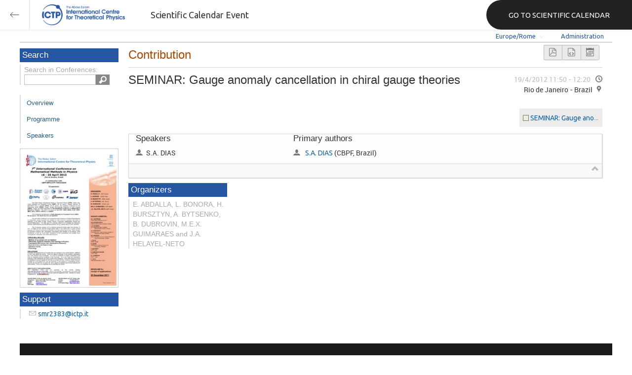

--- FILE ---
content_type: text/html; charset=utf-8
request_url: https://indico.ictp.it/event/a11207/session/34/contribution/25
body_size: 38328
content:
<!DOCTYPE html>



<html xmlns:fb="http://ogp.me/ns/fb#" xmlns:og="http://opengraph.org/schema/">
    <head>
        <title>7th International Conference on Mathematical Methods in Physics (Joint Conference: CBPF-IMPA-ICTP-SISSA-TWAS) | (smr 2383)  (16-20 April 2012)</title>
        <meta http-equiv="X-UA-Compatible" content="IE=edge" />
        <meta name="author" content=”Giorgio Pieretti, pieretti@ictp.it”>
        <link rel="shortcut icon" type="image/x-icon" href="//indico.ictp.it/images/indico.ico">

        <meta http-equiv="Content-Type" content="text/html; charset=utf-8"/>
        <meta content="" name="csrf-token" id="csrf-token"/>




        <script type="text/javascript">
                var TextRoot = "//indico.ictp.it/js/indico/i18n/";
                var ScriptRoot = "//indico.ictp.it/js/";
        </script>

        <!-- Indico specific -->
        <script src="//indico.ictp.it/vars.js" type="text/javascript"></script>
 <!-- Indico Variables -->

        <!-- Page Specific JS files-->
            <script src="/static/assets/js/jquery_code_457497de.min.js" type="text/javascript"></script>

            <script src="/static/assets/js/angular_4e8f140a.min.js" type="text/javascript"></script>

            <script src="/static/assets/js/utils_de0c878e.min.js" type="text/javascript"></script>

            <script src="/static/assets/js/presentation_ec3b0fd6.min.js" type="text/javascript"></script>

            <script src="/static/assets/js/calendar_60cfea1b.min.js" type="text/javascript"></script>

            <script src="/static/assets/js/indico_jquery_56cfc4fb.min.js" type="text/javascript"></script>

            <script src="/static/assets/js/moment_83e7f58e.min.js" type="text/javascript"></script>

            <script src="/static/assets/js/indico_core_f7338c57.min.js" type="text/javascript"></script>

            <script src="/static/assets/js/indico_legacy_9a6eb6fe.min.js" type="text/javascript"></script>

            <script src="/static/assets/js/indico_common_c3e326ec.min.js" type="text/javascript"></script>

            <script src="/static/assets/plugins/search/search__6480fef5.min.js" type="text/javascript"></script>

            <script src="/static/assets/js/indico_display_f2592553.min.js" type="text/javascript"></script>

            <script src="/static/assets/js/indico_materialeditor_2654289b.min.js" type="text/javascript"></script>

            <script src="/static/assets/js/indico_management_30426684.min.js" type="text/javascript"></script>

            <script src="/static/assets/js/indico_materialeditor_2654289b.min.js" type="text/javascript"></script>

            <script src="/static/assets/js/contributions_c3991704.min.js" type="text/javascript"></script>


        <!--[if (gte IE 6)&(lte IE 8)]>
            <script src="//indico.ictp.it/static/assets/js/ie_compatibility_e7d8282a.min.js" type="text/javascript"></script>

        <![endif]-->

    <script type="text/javascript">
      var currentLanguage = 'en_GB';
      loadDictionary(currentLanguage);
    </script>

        <!-- Page Specific CSS files-->
            <link rel="stylesheet" type="text/css" href="/static/assets/css/base_564cc247.min.css">
            <link rel="stylesheet" type="text/css" href="/static/assets/sass/screen_sass_bb3ce8c6.css">
            <link rel="stylesheet" type="text/css" href="/static/assets/sass/contributions_bffcbba8.min.css">
        

        <!-- Page Specific, directly inserted Javascript -->
        <script type="text/javascript">
            
        </script>

        <!-- Indico page-wide global JS variables -->
        <script type="text/javascript">
        
            IndicoGlobalVars.isUserAuthenticated = false;
        </script>

        <!-- Other Page Specific -->
        
        <link rel="stylesheet" type="text/css" href="//indico.ictp.it/css/Conf_Basic.css?1489956573" >
            <script type="text/x-mathjax-config">

MathJax.Hub.Config({
  config: [],
  styleSheets: [],
  styles: {},
  jax: ["input/TeX","output/HTML-CSS"],
  extensions: ["tex2jax.js"],
  preJax: null,
  postJax: null,
  preRemoveClass: "MathJax_Preview",
  showProcessingMessages: true,
  messageStyle: "normal",
  displayAlign: "center",
  displayIndent: "0em",
  delayStartupUntil: "none",
  skipStartupTypeset: true,
  elements: [],
  positionToHash: false,
  showMathMenu: true,
  showMathMenuMSIE: true,

  menuSettings: {
    zoom: "None",        //  when to do MathZoom
    CTRL: false,         //    require CTRL for MathZoom?
    ALT: false,          //    require Alt or Option?
    CMD: false,          //    require CMD?
    Shift: false,        //    require Shift?
    zscale: "200%",      //  the scaling factor for MathZoom
    font: "Auto",        //  what font HTML-CSS should use
    context: "MathJax",  //  or "Browser" for pass-through to browser menu
    mpContext: false,    //  true means pass menu events to MathPlayer in IE
    mpMouse: false,      //  true means pass mouse events to MathPlayer in IE
    texHints: true       //  include class names for TeXAtom elements
  },

  errorSettings: {
    message: ["[Math Processing Error]"], // HTML snippet structure for message to use
    messageId: "MathProcessingError",     // ID of snippet for localization
    style: {color: "#CC0000", "font-style":"italic"}  // style for message
  },

  tex2jax: {
    inlineMath: [
      ['$','$']
    ],

    displayMath: [
      ['$$','$$'],
      ['\\[','\\]']
    ],

    balanceBraces: true,
    skipTags: ["script","noscript","style","textarea","pre","code"],
    ignoreClass: "tex2jax_ignore",
    processClass: "tex2jax_process",
    processEscapes: false,
    processEnvironments: true,
    processRefs: true,

    preview: "TeX"

  },

  asciimath2jax: {

    delimiters: [
      ['`','`']
    ],

    skipTags: ["script","noscript","style","textarea","pre","code"],

    ignoreClass: "asciimath2jax_ignore",

    processClass: "asciimath2jax_process",

    preview: "AsciiMath"

  },

  mml2jax: {

    preview: "alttext"

  },

  jsMath2jax: {

    preview: "TeX"

  },

  TeX: {

    TagSide: "right",

    TagIndent: ".8em",

    MultLineWidth: "85%",

    Macros: {},

    equationNumbers: {
      autoNumber: "none",  // "AMS" for standard AMS environment numbering,
      useLabelIds: true    // make element ID's use \label name rather than equation number
    },

    noErrors: {
      disabled: false,               // set to true to return to original error messages
      multiLine: true,               // false to not include original line breaks
      inlineDelimiters: ["",""],     // or use ["$","$"] or ["\\(","\\)"] to put back delimiters
      style: {
        "font-size":   "90%",
        "text-align":  "left",
        "color":       "black",
        "padding":     "1px 3px",
        "border":      "1px solid"
      }
    },

    noUndefined: {
      disabled: false,      // set to true to return to original error messages
      attributes: {         // attributes to set for the undefined control sequence
        mathcolor: "red"
      }
    },

    unicode: {
      fonts: "STIXGeneral,'Arial Unicode MS'"  // the default font list for unknown characters
    }

  },

  AsciiMath: {
    displaystyle: true,

    decimal: "."
  },

  MathML: {
    useMathMLspacing: false
  },

  "HTML-CSS": {

    scale: 100,

    minScaleAdjust: 50,

    availableFonts: ["STIX","TeX"],

    preferredFont: "TeX",

    webFont: "TeX",

    imageFont: "TeX",

    undefinedFamily: "STIXGeneral,'Arial Unicode MS',serif",

    mtextFontInherit: false,

    EqnChunk: 50,
    EqnChunkFactor: 1.5,
    EqnChunkDelay: 100,

    linebreaks: {

      automatic: false,

      width: "container"
    },

    styles: {},

    tooltip: {
      delayPost: 600,          // milliseconds delay before tooltip is posted after mouseover
      delayClear: 600,         // milliseconds delay before tooltip is cleared after mouseout
      offsetX: 10, offsetY: 5  // pixels to offset tooltip from mouse position
    }
  },

  NativeMML: {

    scale: 100,

    minScaleAdjust: 50,

    styles: {}
  },

  "SVG": {

    scale: 100,

    minScaleAdjust: 50,

    font: "TeX",

    blacker: 10,

    undefinedFamily: "STIXGeneral,'Arial Unicode MS',serif",

    mtextFontInherit: false,

    addMMLclasses: false,

    EqnChunk: 50,
    EqnChunkFactor: 1.5,
    EqnChunkDelay: 100,

    linebreaks: {

      automatic: false,

      width: "container"
    },

    styles: {},

    tooltip: {
      delayPost: 600,          // milliseconds delay before tooltip is posted after mouseover
      delayClear: 600,         // milliseconds delay before tooltip is cleared after mouseout
      offsetX: 10, offsetY: 5  // pixels to offset tooltip from mouse position
    }
  },

  MathMenu: {
    delay: 150,

    helpURL: "http://www.mathjax.org/help-v2/user/",

    showRenderer: true,
    showMathPlayer: true,
    showFontMenu: false,
    showContext:  false,
    showDiscoverable: false,

    windowSettings: {
      status: "no", toolbar: "no", locationbar: "no", menubar: "no",
      directories: "no", personalbar: "no", resizable: "yes", scrollbars: "yes",
      width: 100, height: 50
    },

    styles: {}

  },

  MathEvents: {
    hover: 500
  },

  MMLorHTML: {
    prefer: {
      MSIE:    "MML",
      Firefox: "HTML",
      Opera:   "HTML",
      Safari:  "HTML",
      Chrome:  "HTML",
      other:   "HTML"
    }
  }
});

</script><script src="/static/assets/js/mathjax_3d32ae28.min.js" type="text/javascript"></script>
        
        
        
        <!-- ICTP specific -->
        <link rel="stylesheet" type="text/css" href="/css/ICTP/css/Default.css" />
        <link rel="stylesheet" href="/css/ICTP/css/printer.css" type="text/css" media="print" />        

        <link rel="stylesheet" type="text/css" href="/css/ICTP/css/bootstrap.min.css" />
        <link rel="stylesheet" type="text/css" href="/css/ICTP/css/bootstrap-theme.css" />
        <link rel="stylesheet" type="text/css" href="/css/ICTP/css/ictp.css" />
        <link rel="stylesheet" type="text/css" href="/css/ICTP/css/ictp-md.css" />
        <link rel="stylesheet" type="text/css" href="/css/ICTP/css/ictp-indico-xs-sm.css" />        
        
        <link rel="stylesheet" type="text/css" href="/css/ICTP/css/font-awesome.min.css" />                                                                 
        <style>.nav>li { float: left; }</style>
        
        
        <script type="text/javascript" src="/css/ICTP/js/jquery.mobile.touch.min.custom.js"></script>
        


        <script type="text/javascript" src="/css/ICTP/js/ictp.js"></script>

        
        
        
        
        
    </head>
    
    <body data-user-id="null" section="2l132">
    

<header class="ictp_header">

    <div class="ictp_region-header">
        <div class="ictp_backarrow">
            <button class="back-to-ictp"></button>
        </div>

        <div class="ictp_logo">
            <a href="https://www.ictp.it/"></a>
        </div>
    
        <div class="ictp_title">Scientific Calendar Event</div>
        
        <div class="ictp_mainsite">
            <a href="https://www.ictp.it/home/scientific-calendar" class="back-to-ictp">GO TO SCIENTIFIC CALENDAR</a>
        </div>
    </div>
</header>
<br><br><br>

<script>
    document.querySelector('.ictp_header .ictp_backarrow button').addEventListener('click', () => { 
        window.history.back(); 
    })
</script>

<style>
    @import url('https://fonts.googleapis.com/css?family=Ubuntu:300,400,500,600,700&display=swap');

    * { box-sizing: border-box; }

    a { font-family: "Ubuntu"; }

    .ictp_header {
        background-color: #fff;
        box-shadow: rgba(0, 0, 0, 0.07) 0px 0px 5px 2px;
        display: block;
        height: 60px;
        width: 100vw;
        position: fixed;
        top: 0;
        left: 0;
        z-index: 1000;
    }

    .ictp_region-header {
        display: flex;
        flex-direction: row;
        justify-content: flex-start;
        align-items: center;
        margin: 0;
        padding: 0;
        height: 60px;
        width: 100%;
    }

    .ictp_logo {
        height: 42px;
        width: fit-content;
        margin-right: 25px;
        margin-left: 25px;
    }

    .ictp_logo a {
        background-color: rgba(0, 0, 0, 0);
        box-sizing: border-box;
        background-image: url("https://www.ictp.it/themes/custom/ictp/assets/loghi/logo-ictp-col.png");
        background-repeat: no-repeat;
        background-position: left center;
        background-size: auto 100%;
        cursor: pointer;
        display: block;
        height: 100%;
        width: 180px;
        padding: 0;
        pointer-events: all;
        position: relative;
    }

    .ictp_title {
        width: fit-content;
        height: 60px;
        font-family: 'Ubuntu';
        color: #333;
        display: flex;
        flex-direction: column;
        justify-content: center;
        font-size: 18px;
        display: none;
    }

    .ictp_mainsite {
        height: 60px;
        width: fit-content;
        margin: 0 0 0 auto;
        display: none;
    }

    .ictp_mainsite a {
        padding: 15px 15px 15px 30px;
        background-color: #222;
        display: flex;
        flex-direction: row;
        align-items: center;
        color: #fff;
        border-top-left-radius: 30px;
        border-bottom-left-radius: 30px;
        position: relative;
        border: none;
        outline: none;
        height: 100%;
        width: fit-content;
        font-size: 15px;
        text-decoration: none;
    }

    .ictp_mainsite a span { margin-left: .25em; }

    .ictp_backarrow {
        height: 60px;
        width: 60px;
        border-right: 1px solid #E0E0E0;
    }

    .ictp_backarrow a,
    .ictp_backarrow button {
        display: block;
        background-color: transparent;
        background-image: url("https://www.ictp.it/themes/custom/ictp/assets/icons/icon_arrow_left.svg");
        background-repeat: no-repeat;
        background-position: center center;
        background-size: 20px 20px;
        color: #333;
        cursor: pointer;
        height: 100%;
        width: 100%;
        margin: 0;
        padding: 15px;
        position: relative;
        border: none;
        outline: none;
    }

    @media (min-width: 768px) {
        .ictp_logo { margin-right: 40px; }
        .ictp_title { display: flex; }
    }

    @media (min-width: 992px) {
        .ictp_mainsite { display: block; }
        .ictp_mainsite a { padding: 15px 45px; }
    }
</style>



        

    
        
<div class="wrapper"><div class="main">






<div class="pageHeader pageHeaderDark">

    
  <div id="belowHeaderBar">
    
    
    

    <div class="eventHeaderButtonBar" >

        <a id="homeButton" href="//indico.ictp.it/"
           style="background-image: url(//indico.ictp.it/images/home.png); margin-left: 10px"></a>

       <!-- <div class="separator"></div> -->

            <a id="firstEventButton" href="//indico.ictp.it/event/a02601/"
               style="background-image: url(//indico.ictp.it/images/first_arrow.png)"></a>
            <a id="previousEventButton" href="//indico.ictp.it/event/a11207/prev"
               style="background-image: url(//indico.ictp.it/images/left_arrow.png)"></a>

        <a id="upToCategoryButton" href="//indico.ictp.it/category/2l132/"
           style="background-image: url(//indico.ictp.it/images/up_arrow.png)"></a>

            <a id="nextEventButton" href="//indico.ictp.it/event/a11207/next"
               style="background-image: url(//indico.ictp.it/images/right_arrow.png)"></a>
            <a id="lastEventButton" href="//indico.ictp.it/event/11112/"
               style="background-image: url(//indico.ictp.it/images/last_arrow.png)"></a>





        
        





        <!-- <div class="separator"></div> -->

    </div>

    


<div id="sessionBar" class=" sessionBar sessionBarDark">
        <div class="corner cornerPublic"></div>
    <div class="links">
        <ul>

                <li id="timezoneSelector">
                    <a id="timezoneSelectorLink" class="dropDownMenu fakeLink" style="display: inline-block;">
    Europe/Rome
</a>

<script type="text/javascript">
var timezoneSelectorLink = $E('timezoneSelectorLink');

var tzSelector = new TimezoneSelector(
        timezoneSelectorLink,
        'Europe/Rome',
        'Europe/Rome',
        null,
        null,
        '//indico.ictp.it/change-timezone'
);

$("#timezoneSelectorLink").qtip({

    style: {
        width: '300px',
        classes: 'qtip-rounded qtip-shadow qtip-popup qtip-timezone',
        tip: {
            corner: true,
            width: 20,
            height: 15
        }
    },
    position: {
        my: 'top center',
        at: 'bottom center'
    },
    content: function(api){
        return $(tzSelector.getContent().dom);
        },
    show: {
        event: "click",
        effect: function() {
            $(this).fadeIn(300);
        }
    },
    hide: {
        event: 'unfocus click',
        fixed: true,
        effect: function() {
            $(this).fadeOut(300);
        }
    }
});

</script>


                </li>

                

<li id="languageSelector">
    <form id="languageForm" method="post" action="//indico.ictp.it/change-language" style="margin: 0px">
        <input id="languageInputHidden" type="hidden" name="lang" value="en_gb">
    </form>
    <a id="languageSelectorLink" href="#" class="dropDownMenu" id="selectLanguageLink">English</a>
</li>

<script type="text/javascript">
var languageLink = $E('languageSelectorLink');
var languageMenu = null;
languageLink.observeClick(function(e) {
    // Close the menu if clicking the link when menu is open
    if (languageMenu != null && languageMenu.isOpen()) {
        languageMenu.close();
        languageMenu = null;
        return;
    }

    var menuItems = {};
    var form = $E('languageForm');
    var inputHidden = $E('languageInputHidden');

    // build a dictionary that represents the menu
        menuItems['français'] = {action:function() {inputHidden.dom.value = 'fr_FR'; form.dom.submit()}, display:'français'};
        menuItems['English'] = {action:function() {inputHidden.dom.value = 'en_GB'; form.dom.submit()}, display:'English'};
        menuItems['español'] = {action:function() {inputHidden.dom.value = 'es_ES'; form.dom.submit()}, display:'español'};

    languageMenu = new PopupMenu(menuItems, [languageLink], 'darkPopupList', true, true);
    var pos = languageLink.getAbsolutePosition();
    languageMenu.open(pos.x + languageLink.dom.offsetWidth + 10, pos.y + languageLink.dom.offsetHeight + 3, null, null, false, true);

    return false;
});
</script>

                <li class="loginHighlighted" style="border-right: none;">
                    <a href="//indico.ictp.it/event/a11207/user/login?returnURL=http%3A%2F%2Findico.ictp.it%2Fevent%2Fa11207%2Fsession%2F34%2Fcontribution%2F25"><span id="login_link">Administration</span></a>
                </li>
        </ul>
    </div>
</div>


    <!-- This div is used for inserting content under the header
         such as the filtering optionsfor meetings -->
    <div id="pageSubHeader"></div>


  </div>
</div>




<script type="text/javascript">
$(function() {
    function createTooltip(element, tooltipText) {
        element.qtip({
            content: {
                text: $("<span style='padding:3px' />").append(tooltipText)
            }
        });
    }

    createTooltip($('#homeButton'), 'Go to Indico Home Page');
    createTooltip($('#firstEventButton'), 'Oldest event');
    createTooltip($('#previousEventButton'), 'Older event');
    createTooltip($('#upToCategoryButton'), 'Up to category');
    createTooltip($('#nextEventButton'), 'Newer event');
    createTooltip($('#lastEventButton'), 'Newest event');
    createTooltip($('#printButton'), 'Printable version');
    createTooltip($('#manageEventButton'), 'Switch to management area for this event');

    $(".exportIcal").click(function(){
        $(this).trigger('menu_select');
    });

});

</script>



<div class="conf" itemscope itemtype="http://schema.org/Event">
    <div class="confheader" >

            

        


    
    
    
    
    <div id="confSectionsBox" class="clearfix">

    


  <!--Left menu-->
  <div class="conf_leftMenu">
  

  





<div class="search_box type1_box">
    <h3>Search</h3>
    <div class="type1_box_content">
        <div>Search in Conferences:</div>
    
        <form method="get" action="/search" id="searchBoxForm" >
            <div id="UISearchLeftBox">
                <div id="searchControls">
                    <input name="p" id="searchText" autocomplete="off" type="text" style="outline: none; background-color: transparent;">
                    <div class="searchButton"></div>

            </div>

            </div>
        </form>
    </div>
</div>









  
    <ul id="outer" class="clearfix">

            <li id="menuLink_overview"
                class="menuConfTitle"
            >
              <a href="//indico.ictp.it/event/a11207/overview"
              >Overview</a>

            <ul class="inner">
            </ul>
          </li>

            <li id="menuLink_programme"
                class="menuConfTitle"
            >
              <a href="//indico.ictp.it/event/a11207/program"
              >Scientific Programme</a>

            <ul class="inner">
            </ul>
          </li>

            <li id="menuLink_timetable"
                class="menuConfTitle"
            >
              <a href="//indico.ictp.it/event/a11207/timetable/"
              >Programme</a>

            <ul class="inner">
            </ul>
          </li>

            <li id="menuLink_contributionList"
                class="menuConfTitle"
            >
              <a href="//indico.ictp.it/event/a11207/contributions"
              >Contribution List</a>

            <ul class="inner">
            </ul>
          </li>

            <li id="menuLink_authorIndex"
                class="menuConfTitle"
            >
              <a href="//indico.ictp.it/event/a11207/authors"
              >Author List</a>

            <ul class="inner">
            </ul>
          </li>
    </ul>
    
    
        <ul class="poster_box">
            <li>
                <a href="//indico.ictp.it/event/a11207/material/3/0.pdf/../">
                    <img src="[data-uri]" title="poster" alt="poster" />
                </a>
            </li>
        </ul>
    
    
    
    
    
    
    
    
    <div class="type1_box">
      <h3>Support</h3>

          <div class="type1_box_content">
            <ul>
              <li>
                <span class="icon icon-mail" aria-hidden="true"></span>
                <a href="mailto:smr2383@ictp.it?subject=7th International Conference on Mathematical Methods in Physics (Joint Conference: CBPF-IMPA-ICTP-SISSA-TWAS) | (smr 2383)"> smr2383@ictp.it</a>
              </li>

        
            </ul>
          </div>

    </div>
    
    
    
    
    
  </div>


    
            <div class="confBodyBox clearfix">

                                    <div>
                                        <div></div>
                                        <div class="breadcrumps"><a href="//indico.ictp.it/event/a11207/"> Home</a> &gt; <a href="//indico.ictp.it/event/a11207/timetable/?contribId=25&amp;sessionId=34">Timetable</a> &gt; <a href="//indico.ictp.it/event/a11207/session/34/?contribId=25">Session details</a> &gt; Contribution details</div>
                                        <div style="float:right;"></div>
                                    </div>
                <!--Main body-->
                                    <div class="mainContent">
                                        <div class="col2">
                                        


<div class="contribution-display">
    <div class="layout-wrapper">
        <div id="buttonBar" class="toolbar right">
            <div class="group">
                <a href="//indico.ictp.it/event/a11207/session/34/contribution/25.pdf"
                   class="i-button icon-file-pdf" target="_blank" title="Generate PDF"></a>
                <a href="//indico.ictp.it/event/a11207/session/34/contribution/25.xml"
                   class="i-button icon-file-xml" target="_blank" title="Generate XML"></a>
                    <a id="exportIcalaa11207t25" class="i-button icon-calendar exportIcal" data-id="aa11207t25"></a>
            </div>
            
<div id="icalExportPopupaa11207t25" style="display:none" class="icalExportPopup">
    <div class="iCalExportSection">
        <div class="exportIcalHeader">Download current contribution:</div>
         <a href="//indico.ictp.it/event/a11207/session/34/contribution/25.ics">
            <img src="//indico.ictp.it/images/ical_grey.png" border="0" style="vertical-align: middle">
              Calendar file
        </a>
    </div>
    
    

    <div id="iCalSeparatoraa11207t25" class="icalSeparator" style="display:none"></div>
    
<div id="exportICalDialogs" style="display:none">
    <div id="agreementApiKeyaa11207t25">
        <div id="agreementApiKeyText" class="agreement">
            <div>In order to enable an iCal export link, your account needs to have a key created. This key enables other applications to access data from within Indico even when you are neither using nor logged into the Indico system yourself with the link provided. Once created, you can manage your key at any time by going to 'My Profile' and looking under the tab entitled 'HTTP API'. Further information about HTTP API keys can be found in the Indico documentation.</div>
        </div>
        <input type="checkbox" id="agreeCheckBoxKeyaa11207t25" data-id="aa11207t25" class="agreeCheckBoxKey"> I have read and understood the above.<br/>
        <input id="agreementButtonKeyaa11207t25" data-id="aa11207t25" type="submit" value="Accept & Create" disabled="disabled" class="agreementButtonKey"/>
        <div style="display:inline;" id="progressPersistentKeyaa11207t25" data-id="aa11207t25"></div>
    </div>
    <div id="agreementPersistentSignaturesaa11207t25">
        <div id="agreementPersistentSignaturesText" class="agreement">
            <div>In conjunction with a having a key associated with your account, to have the possibility of exporting private event information necessitates the creation of a persistent key.  This new key is also associated with your account and whilst it is active the data which can be obtained through using this key can be obtained by anyone in possession of the link provided. Due to this reason, it is extremely important that you keep links generated with this key private and for your use only. If you think someone else may have acquired access to a link using this key in the future, you must immediately remove it from 'My Profile' under the 'HTTP API' tab and generate a new key before regenerating iCalendar links.</div>
        </div>
        <input type="checkbox" id="agreeCheckBoxPersistentaa11207t25" data-id="aa11207t25" class="agreeCheckBoxPersistent"> I have read and understood the above.<br/>
        <input id="agreementButtonPersistentaa11207t25" data-id="aa11207t25" type="submit" value="Accept & Create" disabled="disabled" class="agreementButtonPersistent"/>
        <div style="display:inline;" id="progressPersistentSignaturesaa11207t25" data-id="aa11207t25"></div>
    </div>
    <input id="publicLinkaa11207t25" type="text" class="apiURL" readonly/>
    <input id="authLinkaa11207t25" type="text" class="apiURL" readonly/>
</div>

<div id="publicLinkWrapperaa11207t25"  class="iCalExportSection" style="display:none">
    <div class="exportIcalHeader">Permanent link for public information only:</div>
</div>

<div id="authLinkWrapperaa11207t25" class="iCalExportSection" style="display:none">
    <div id="exportIcalHeaderaa11207t25" class="exportIcalHeader" style="display:none">Permanent link for all public and protected information:</div>
</div>




    <div style="display:none">
        <div id="extraInformationaa11207t25">
            <div class="note">Please use <strong>CTRL + C</strong> to copy this URL</div>
            
        </div>
    </div>

</div>


    
<script type="text/javascript">
var setURLs = function(urls){
    if($('#detailExportaa11207t25').prop("checked")){
        $('#publicLinkaa11207t25').val(urls["publicRequestDetailedURL"]).attr('title', urls["publicRequestDetailedURL"]);
        $('#authLinkaa11207t25').val(urls["authRequestDetailedURL"]).attr('title', urls["authRequestDetailedURL"]);
    }else{
        $('#publicLinkaa11207t25').val(urls["publicRequestURL"]).attr('title', urls["publicRequestURL"]);
        $('#authLinkaa11207t25').val(urls["authRequestURL"]).attr('title', urls["authRequestURL"]);
    }
};
</script>


    <script type="text/javascript">
        exportPopups["aa11207t25"] = new ExportIcalInterface(0, false, false, false, false, setURLs, 'schedule.api.getContribExportURLs', {confId:"a11207", contribId:"25"}, {"authRequestURL": "", "publicRequestURL": "\/\/indico.ictp.it\/export\/event\/a11207\/contribution\/25.ics"}, "aa11207t25", "");
    </script>

        </div>
        <h1 class="page_title">
            Contribution

            
        </h1>
    </div>

    <div class="schedule-info layout-wrapper clear">
        <div class="aside">
                <time datetime="2012-04-19T11:50:00+02:00">
                    19/4/2012 11:50
                    - 12:20
                </time>
                
    
    
    
    <div class="place">
            <span>
                Rio de Janeiro - Brazil
            </span>
    </div>

        </div>
        <div class="clear aside assignments">

                <div class="session-assignment">
                  <div style="background-color: #e3f2d3;" class="square"></div>
                  <a href="//indico.ictp.it/event/a11207/session/34/">
                    SEMINAR: Gauge anomaly cancellation in chiral gauge theories
                  </a>
                </div>
        </div>
        <h1>
            SEMINAR: Gauge anomaly cancellation in chiral gauge theories
        </h1>
    </div>

     <div class="clear">
            <div>
                <div class="information">
                    <div class="layout-wrapper">
                        
    <div class="column">
        <h2>Speakers</h2>
        <ul>
            <li class="icon-user">S.A. DIAS</li>
        </ul>
    </div>


                        
    <div class="column">
        <h2>Primary authors</h2>
        <ul>
            <li class="icon-user">
                <a href="//indico.ictp.it/event/a11207/session/34/contribution/25/author/0">S.A. DIAS</a> (CBPF, Brazil)
            </li>
        </ul>
    </div>


                        


                        
    <div class="column">
    </div>


                        <div class="row files extra-parameters">



                            
                            

                            </div>
                            <div class="trigger icon-collapse" data-hidden="false"></div>
                        </div>
                    </div>
                </div>
            </div>

    <div>
        <div class="contribution-display">
            

        </div>
    </div>
<script type="text/javascript">
    $("#manageMaterial").click(function(){
        IndicoUI.Dialogs.Material.editor('a11207', '34','25','',
                false, [["announcement", "Announcement"], ["application form", "Application Form"], ["group photo", "Group Photo"], ["notes", "Notes"], ["paper", "Paper"], ["poster", "Poster"], ["slides", "Slides"], ["summary", "Summary"], ["video", "Video"], ["3", "announcement"]], Indico.Urls.UploadAction.contribution, true);
     });
</script>

<script type="text/javascript">
    var args = {
        conference: 'a11207',
        confId: 'a11207',
        contribution: '25',
        contribId: '25',
        parentProtected: false
    };
    $("#moreAuthors").click(function(){
        var popupAuthors = new AuthorsPopup($T("Primary authors"), [{"_type": "ContributionParticipation", "isSubmitter": false, "familyName": "S.A. DIAS", "name": "S.A. DIAS", "firstName": "", "phone": "", "url": "\/\/indico.ictp.it\/event\/a11207\/session\/34\/contribution\/25\/author\/0", "title": "", "fax": "", "id": "0", "affiliation": "CBPF, Brazil", "address": "", "_fossil": "contributionParticipation", "email": ""}], 'a11207', '25', '34', function() {self.popupAllowClose = true; return true;});
        popupAuthors.open();
    });

    $("#moreCoAuthors").click(function(){
        var popupCoAuthors = new AuthorsPopup($T("Co authors"), [], 'a11207', '25', '34', function() {self.popupAllowClose = true; return true;});
        popupCoAuthors.open();
    });

    $("#revSubmit").click(function(e){
        e.preventDefault();
        var popupSubmit = new SubmitPopup($T("Paper selection and submission"), args);
        popupSubmit.open();
    });

    $("#revMaterial").click(function(e){
        e.preventDefault();
        var killProgress = IndicoUI.Dialogs.Util.progress();
        jsonRpc(Indico.Urls.JsonRpcService, "material.reviewing.list", args,
                function(result, error){
                    killProgress();
                    if (exists(error)) {
                        IndicoUtil.errorReport(error);
                    } else {
                        var popupMaterial = new UploadedPaperPopup($T("Submitted paper"), result.reviewing?result.reviewing.resources:{});
                        popupMaterial.open();
                    }
        });
    });

    $("#revHistory").click(function(e){
        e.preventDefault();
        var killProgress = IndicoUI.Dialogs.Util.progress();
            jsonRpc(Indico.Urls.JsonRpcService, "contribution.review.getReviewHistory",
                    {confId: 'a11207',
                     contribId: '25'},
                    function(result, error){
                        killProgress();
                        if (exists(error)) {
                            IndicoUtil.errorReport(error);
                        } else {
                            var popup = new ExclusivePopupWithButtons($T('Review History'), null, false, false, true);
                            popup._getButtons = function() {
                                return [
                                    [$T('Close'), function() {
                                        popup.close();
                                    }]
                                ];
                            };
                            popup.draw = function() {
                                this.ExclusivePopupWithButtons.prototype.draw.call(this, $("<div/>").css({'max-height':'550px', 'min-width':'500px', 'max-width':'800px'}).append(result), {});
                            };
                            popup.open();
                        }
            });
        });

    $(".contributionSectionContent").mathJax();
</script>


                                        </div>
                                  </div>
            </div>


        <!-- Right menu -->
        <div class="conf_rightMenu">

            <div class="type1_box">
                <h3>Organizers</h3>
                <div class="type1_box_content">
                    E. ABDALLA, L. BONORA, H. BURSZTYN, A. BYTSENKO, B. DUBROVIN, M.E.X. GUIMARAES and J.A. HELAYEL-NETO
                </div>
            </div>



         
            
        </div>


    


    </div>
    
    
    </div>    
    
</div>
</div></div>
<div id="footer" class="longFooter footer">



    <!-- footer -->
    <div class="row">
        <div class="col-xs-12 footer">
<a href="https://www.ictp.it/home/scientific-calendar" class="ictp_backbutton">GO TO SCIENTIFIC CALENDAR</a>
<footer class="ictp_footer">
    <div class="ictp_container">

        <div class="ictp_footer-1">
            <div class="col-1">
                <a href="https://www.ictp.it/">
                    <img src="https://www.ictp.it/themes/custom/ictp/assets/loghi/logo-ictp-white.png" alt="logo-ictp-white" width="516" height="165">
                </a>

                <nav role="navigation" class="ictp_social-links">
                    <ul class="social-menu">
                        <li class="menu-item">
                            <a href="https://www.facebook.com/ictp.page">Facebook</a>
                        </li>
                        <li class="menu-item">
                            <a href="https://twitter.com/ictpnews">Twitter</a>
                        </li>
                        <li class="menu-item">
                            <a href="https://www.youtube.com/user/ICTPchannel/featured">Youtube</a>
                        </li>
                        <li class="menu-item">
                            <a href="https://www.instagram.com/ictp.news/">Instagram</a>
                        </li>
                        <li class="menu-item">
                            <a href="https://www.linkedin.com/company/abdus-salam-international-centre-for-theoretical-physics-ictp-/">Linkedin</a>
                        </li>
                        <li class="menu-item">
                            <a href="https://www.flickr.com/photos/ictpimages/albums/with/72157655087163664">Flickr</a>
                        </li>
                    </ul>
                </nav>
            </div>
    
            <div class="ictp_footer-members">
                <h2>Governing members</h2>
                <p>ICTP is governed by UNESCO, IAEA, and Italy, and is a UNESCO Category 1 Institute</p>

                <div class="ictp_footer-loghi">
                    <a target="_blank" href="https://www.iaea.org/">
                        <img src="https://www.ictp.it/themes/custom/ictp/assets/loghi/logo-iaea-white.svg" alt="logo-iaea-white" width="200" height="200">
                    </a>
                    <a target="_blank" href="https://www.governo.it/">
                        <img src="https://www.ictp.it/themes/custom/ictp/assets/loghi/logo-repubblica-italiana-white.svg" alt="logo-repubblica-italiana-white" width="200" height="200">
                    </a>
                    <a target="_blank" href="https://www.unesco.org/">
                        <img src="https://www.ictp.it/themes/custom/ictp/assets/loghi/logo-unesco-white.svg" alt="logo-unesco-white" width="200" height="200">
                    </a>
                </div>
            </div>
        </div>

        <div class="ictp_footer-2">
            <div class="ictp_newsletter">
                <div class="newsletter-box">
                    <h3>E-News from ICTP</h3>
                    <p>Stay up-to-date with ICTP's latest news, activities and events by subscribing to our monthly e-newsletter.</p>
                    <a class="btn" href="https://e-applications.ictp.it/news/subscription">Subscribe</a>
                </div>
            </div>

            <div class="ictp_support">
                <div class="support-button">
                    <p>Your support is essential to advance international cooperation through science. Please click on the button below to make a difference.</p>
                    <a href="https://www.ictp.it/home/why-support-ictp" class="btn">Support ICTP</a>
                </div>
            </div>
        </div>
    
        <div class="ictp_footer-3">
            <div class="row-sections">
                <div class="section section--hecap views-row">
                    <a href="https://www.ictp.it/hecap" hreflang="en">High Energy, Cosmology and Astroparticle Physics</a>
                </div>
                <div class="section section--cmsp views-row">
                    <a href="https://www.ictp.it/cmsp" hreflang="en">Condensed Matter and Statistical Physics</a></div>
                <div class="section section--math views-row">
                    <a href="https://www.ictp.it/math" hreflang="en">Mathematics</a></div>
                <div class="section section--esp views-row">
                    <a href="https://www.ictp.it/esp" hreflang="en">Earth System Physics</a></div>
                <div class="section section--qls views-row">
                    <a href="https://www.ictp.it/qls" hreflang="en">Quantitative Life Sciences</a>
                </div>
                <div class="section section--sti views-row">
                    <a href="https://www.ictp.it/sti" hreflang="en">Science, Technology and Innovation</a>
                </div>
            </div>
        </div>
        
        <div class="ictp_footer-4">
            <nav role="navigation" class="gdpr-block">
                <ul class="gdpr-menu">
                    <li class="menu-item">
                        <a href="https://www.ictp.it/home/applicants-terms-and-conditions">applicants terms and conditions</a>
                    </li>
                    <li class="menu-item">
                        <a href="https://www.ictp.it/home/privacy-policy">privacy policy</a>
                    </li>
                    <li class="menu-item">
                        <a href="https://www.ictp.it/home/cookie-policy">cookie policy</a>
                    </li>
                    <li class="menu-item">
                        <a href="https://www.ictp.it/home/terms-use">terms of use</a>
                    </li>
                </ul>
            </nav>
            
            <div class="ictp-address">
                <div class="address">
                    <p>ICTP - Strada Costiera, 11 &nbsp;| &nbsp;34151 &nbsp;| &nbsp;Trieste, Italy<br>(+39) 040 2240 111<br>
                    <a href="mailto:web@rt.ictp.it">web@rt.ictp.it</a></p>
                </div>
            </div>
        </div>
    
    </div>
</footer>

<style>
    @import url('https://fonts.googleapis.com/css?family=Ubuntu:300,400,500,600,700&display=swap');
    * { box-sizing: border-box; }
    .ictp_footer a, 
    .ictp_footer p, 
    .ictp_footer h1, 
    .ictp_footer h2, 
    .ictp_footer h3, 
    .ictp_footer h4 { font-family: "Ubuntu";}

    .ictp_footer p {
        line-height: 25px;
        font-size: 14px;
        position: relative;
        margin: 15px 0;
    }

    body { margin: 0; }

    .ictp_footer {
        background-color: #191A1A;
        margin: 2rem auto 0 auto;
        padding: 30px 0;
        width: 100%;
    }

    .ictp_container {
        margin: 0 auto;
        padding: 0 15px;
    }

    /* --------------- backbutton -------------- */
    .ictp_backbutton {
        margin: 2rem auto 0 auto;
        display: block;
        width: fit-content;
        padding: 15px 30px 15px 45px;
        font-size: 16px;
        border-radius: 60px;
        background-image: url(https://www.ictp.it/themes/custom/ictp/assets/icons/icon_arrow_left_w.svg);
        background-size: 15px 15px;
        background-position: 15px center;
        background-color: #1D4B95;
        background-repeat: no-repeat;
        text-decoration: none;
        color: #FFF;
        font-family: 'Ubuntu';
    }
    .ictp_backbutton:hover {
        background-color: #2457aa;
        cursor: pointer;
    }


    /* ----------------------------- ROW 1 OF FOOTER (LOGOS AND SOCIAL) --------------------------- */
    .ictp_footer-1 {
        display: flex;
        flex-direction: column;
        align-items: center;
        text-align: left;
        color: #FFF;
    }

    /* ---------------- main logo ---------------- */
    .ictp_footer-1 .col-1 {
        display: flex;
        flex-direction: column;
        align-items: center;
        width: 100%;
    }
    .ictp_footer-1 .col-1 img {
        width: 100%;
        margin: 0 auto 0 0;
        max-height: 80px;
    }

    /* ---------------- partner logos ---------------- */
    .ictp_footer-members {
        width: 100%;
        text-align: right;
    }
    .ictp_footer-members h2 {
        font-size: 19px;
        color: #fff;
        margin: 15px 0 0 0;
        font-family: Ubuntu;
        text-align: center;
        font-weight: 400;
        line-height: 30px;
    }
    .ictp_footer-members p {
        font-size: 14px;
        text-align: center;
        margin: 8px 0 30px 0;
        font-family: Ubuntu;
        line-height: 13px;
        color: #fff;
        line-height: 25px;
    }
    .ictp_footer-loghi {
        display: flex;
        flex-direction: column;
        justify-content: center;
        align-items: center;
        margin: 0;
    }
    .ictp_footer-loghi img {
        margin: 0 auto 30px auto;
        max-height: 80px;
        width: 100%;
        border: none;
    }

    /* ------------------ social links icons ------------------ */
    .ictp_social-links {
        display: flex;
        justify-content: center;
        border: none;
        padding: 15px 0;
        border-bottom: 1px solid #3D4347;
    }
    .ictp_social-links ul.social-menu {
        display: flex;
        justify-content: space-around;
        margin-left: 0;
        max-width: 400px;
        padding: 0;
        list-style: none outside;
        text-align: left;
    }
    .ictp_social-links ul.social-menu .menu-item {
        font-size: 0;
        margin: 8px;
        padding: 3px 0 0 0;
        position: relative;
    }
    .ictp_social-links ul.social-menu .menu-item:first-child a { content: url(https://www.ictp.it/themes/custom/ictp/assets/icons/icon-footer-fb.svg); }
    .ictp_social-links ul.social-menu .menu-item:nth-child(2) a { content: url(https://www.ictp.it/themes/custom/ictp/assets/icons/icon-footer-tw.svg); }
    .ictp_social-links ul.social-menu .menu-item:nth-child(3) a { content: url(https://www.ictp.it/themes/custom/ictp/assets/icons/icon-footer-yt.svg); }
    .ictp_social-links ul.social-menu .menu-item:nth-child(4) a { content: url(https://www.ictp.it/themes/custom/ictp/assets/icons/icon-footer-in.svg); }
    .ictp_social-links ul.social-menu .menu-item:nth-child(5) a { content: url(https://www.ictp.it/themes/custom/ictp/assets/icons/icon-footer-li.svg); }
    .ictp_social-links ul.social-menu .menu-item:nth-child(6) a { content: url(https://www.ictp.it/themes/custom/ictp/assets/icons/icon-footer-flickr.svg); }


    /* ----------------------------- ROW 2 OF FOOTER (NEWSLETTER AND SUPPORT) --------------------------- */
    .ictp_footer-2 {
        padding: 0;
        margin: 0;
        display: flex;
        flex-direction: column;
    }

    .ictp_footer-2 > * {
        padding: 15px 15px 30px 15px;
        color: #fff;
        margin: 0 0 15px 0;
        background-color: #212121;
    }

    /* ------------------- support ictp block -------------------- */
    .ictp_footer-2 .ictp_support {
        background-position: 90% 75%;
        background-repeat: no-repeat;
        background-size: auto 70%;
        background-image: url(https://www.ictp.it/themes/custom/ictp/assets/filigrane/filigrana-hand.svg);
    }

    .ictp_footer-2 .ictp_newsletter .newsletter-box,
    .ictp_footer-2 .ictp_support .support-button {
        display: flex;
        flex-direction: column;
        justify-content: flex-start;
        height: 100%;
    }

    .ictp_footer-2 .ictp_newsletter .newsletter-box h3 {
        font-size: 22px;
        font-weight: 700;
        line-height: 25px;
        margin: 15px 0;
    }
    /* ----------------- general link button ------------------ */
    .ictp_footer-2 .btn {
        max-width: 220px;
        display: block;
        color: #FFF;
        font-size: 16px;
        text-transform: uppercase;
        text-decoration: none;
        text-align: center;
        background-color: #1D4B95;
        padding: 20px 38px;
        margin: 30px 0 0 0;
        border-radius: 45px;
        border: none;
        white-space: nowrap;
    }
    .ictp_footer-2 .btn:hover {
        background-color: #2457aa;
        cursor: pointer;
    }


    /* ----------------------------- ROW 3 OF FOOTER (SECTIONS) --------------------------- */
    .ictp_footer-3 {
        padding: 30px 0;
        border-bottom: 1px solid #3D4347;
    }
    .ictp_footer-3 .row-sections .section a {
        display: flex;
        align-items: center;
        position: relative;
        width: calc(100% - 22px);
        height: 60px;
        margin: 12px;
        padding: 15px 0 15px 22px;
        color: #fff;
        font-size: 14px;
        font-weight: 400;
        line-height: 22px;
        text-decoration: none;
        text-align: left;
    }
    .ictp_footer-3 .row-sections .section a:before {
        content: '';
        position: absolute;
        background-size: auto 12px;
        background-repeat: no-repeat;
        background-position: center;
        width: 60px;
        height: 60px;
        left: 0;
        top: 50%;
        transform: translateY(-50%)
    }

    .ictp_footer-3 .row-sections .section--hecap a:before {
        background-image: url(https://www.ictp.it/themes/custom/ictp/assets/loghi/logo-hecap-w-typo.svg);
        background-color: #FCAC48;
    }
    .ictp_footer-3 .row-sections .section--cmsp a:before {
        background-image: url(https://www.ictp.it/themes/custom/ictp/assets/loghi/logo-cmsp-w-typo.svg);
        background-color: #0C7379;
    }
    .ictp_footer-3 .row-sections .section--math a:before {
        background-image: url(https://www.ictp.it/themes/custom/ictp/assets/loghi/logo-math-w-typo.svg);
        background-color: #00A0C9;
    }
    .ictp_footer-3 .row-sections .section--esp a:before {
        background-image: url(https://www.ictp.it/themes/custom/ictp/assets/loghi/logo-esp-w-typo.svg);
        background-color: #9E2F5D;
    }
    .ictp_footer-3 .row-sections .section--qls a:before {
        background-image: url(https://www.ictp.it/themes/custom/ictp/assets/loghi/logo-qls-w-typo.svg);
        background-color: #8C933C;
    }
    .ictp_footer-3 .row-sections .section--sti a:before {
        background-image: url(https://www.ictp.it/themes/custom/ictp/assets/loghi/logo-sti-w-typo.svg);
        background-color: #005DE0;
    }


    /* ----------------------------- ROW 4 OF FOOTER (GDPR AND ADDRESS) --------------------------- */
    .ictp_footer-4 {
        padding: 0;
        display: flex;
        flex-direction: column-reverse;
        position: relative;
    }

    /* ------------------ ictp address ------------------ */
    .ictp_footer-4 .ictp-address {
        max-width: 100%;
        margin: 0;
        position: relative;
        padding: 15px 0;
        border-bottom: 1px solid #3D4347;
    }
    .ictp_footer-4 .ictp-address:before {
        width: 30px;
        height: 30px;
        top: 50%;
        left: -45px;
        transform: translateY(-50%);
        position: absolute;
        display: block;
        content: url(https://www.ictp.it/themes/custom/ictp/assets/icons/icon_pin_w.svg);
    }
    .ictp_footer-4 .ictp-address .address p {
        color: #cbcbcb;
        margin: 0;
        font-size: 14px;
        line-height: 25px;
        position: relative;
    }
    .ictp_footer-4 .ictp-address .address a { color: #2457aa; }
    .ictp_footer-4 .ictp-address .address a:hover { color: #cbcbcb; }

    /* ---------------- gdpr menu ------------------- */
    .ictp_footer-4 .gdpr-block { padding: 15px 0; }
    .ictp_footer-4 .gdpr-menu { 
        display: flex;
        flex-direction: column;
        align-items: center;
        list-style: none outside;
        text-align: center;
        padding: 0;
        margin: 0;
    }
    .ictp_footer-4 .gdpr-menu .menu-item {
        width: auto;
        display: flex;
        justify-content: center;
        margin: 0;
        padding: 3px 0 0 0;
        font-size: 15px;
        line-height: 23px;
        position: relative;
    }
    .ictp_footer-4 .gdpr-menu .menu-item a {
        padding: 15px 0;
        text-align: left;
        display: block;
        color: #c7c7c7;
        text-decoration: none;
    }
    .ictp_footer-4 .gdpr-menu .menu-item a:hover { color: #fff; }


    @media (min-width: 768px) {
        .ictp_footer p { font-size: 16px; }
    }


    @media (min-width: 1024px) {
        .ictp_container { 
            padding: 0; 
            max-width: 992px;
        }

        .ictp_backbutton { display: none; }

        /* ------------------ footer 1 ---------------- */
        .ictp_footer-1 .col-1,
        .ictp_footer-members { 
            width: 50%; 
            align-items: flex-start;
        }

        .ictp_footer-1 { flex-direction: row; }
        .ictp_footer-1 .col-1 img { max-height: 140px; }

        .ictp_social-links { border-bottom: none; }
        .ictp_social-links ul.social-menu .menu-item { margin: 8px 13px; }

        .ictp_footer-members { border-left: 1px solid #2f2f2f; }
        .ictp_footer-members h2 {
            font-size: 24px;
            text-align: right;
        }
        .ictp_footer-members p {
            font-size: 14px;
            text-align: right;
        }

        .ictp_footer-loghi {
            flex-direction: row;
            justify-content: flex-end;
        }
        .ictp_footer-loghi img {
            margin: 0 auto 30px 60px;
            max-height: 160px;
            width: 100px;
        }


        /* ------------------ footer 2 ---------------- */
        .ictp_footer-2 {
            padding: 30px 0;
            flex-direction: row;
            justify-content: space-between;
        }

        .ictp_footer-2 > * { padding: 30px 45px; }
        .ictp_footer-2 .ictp_newsletter { width: 60%; }
        .ictp_footer-2 .ictp_support { width: 38%; }

        .ictp_footer-2 .newsletter-box .btn { margin: 30px 0 0 0; }
        .ictp_footer-2 .support-button .btn { margin: auto 0 0 0; }


        /* ------------------ footer 3 ---------------- */
        .ictp_footer-3 { padding: 30px; }

        .ictp_footer-3 .row-sections {
            display: flex;
            flex-direction: row;
            flex-wrap: wrap;
            justify-content: space-between;
        }
        .ictp_footer-3 .row-sections .section {
            width: calc(100% / 6);
            padding: 15px;
        }
        .ictp_footer-3 .row-sections .section a {
            display: block;
            width: 100%;
            margin: 0;
            height: 140px;
            padding: 80px 0 0 0;
            text-align: center;
        }
        .ictp_footer-3 .row-sections .section a:before {
            background-size: auto 15px;
            top: -22px;
            width: 80px;
            height: 80px;
            left: 50%;
            transform: translateX(-50%) scale(1.2);
        }

        /* ------------------ footer 4 ----------------- */
        .ictp_footer-4 {
            padding: 30px 0;
            flex-direction: row;
            justify-content: space-between;
            align-items: center;
        }

        .ictp_footer-4 .ictp-address {
            max-width: 320px;
            border-bottom: none;
            padding: 0;
        }

        .ictp_footer-4 .gdpr-menu { 
            display: flex;
            flex-direction: row;
            align-items: unset;
        }

        .ictp_footer-4 .gdpr-menu .menu-item a { padding: 12px 15px 12px 0; }

    }


    @media (min-width: 1280px) {
        .ictp_container { max-width: 1140px; }

        .ictp_footer-4 .gdpr-menu .menu-item a { padding: 12px 45px 12px 0; }
    }


    @media (min-width: 1400px) {
        .ictp_container { max-width: 1260px; }
    }
</style>




<!--

  
          <img src="//indico.ictp.it/images/indico_small.png" alt="Indico - Integrated Digital Conference" style="vertical-align: middle; margin-right: 2px;"/>
            <span style="vertical-align: middle;">Powered by  <a href="http://indico-software.org">Indico</a></span>
  
  
  -->
</div>

  <!-- worker: indico.ictp.it -->

    </body>
</html>
               

--- FILE ---
content_type: text/javascript
request_url: https://indico.ictp.it/css/ICTP/js/ictp.js
body_size: 5213
content:
// IE misses trim functionality
if(typeof String.prototype.trim !== 'function') {
  String.prototype.trim = function() {
    return this.replace(/^\s+|\s+$/g, '');
  }
}

var screenMaxXxsSize = 450;
var screenMaxXsSize = 767;


// WEBKIT is not a decent browser
jQuery.extend({
    __stringPrototype: {
      decodeASCII: function(s){
        s = this.s(s);
        var output = "";
        
        if(s != null && s.length > 0){
          for (i=0; i < s.length;)
          {
            // holds each letter (2 digits)
            var letter = "";
            letter = s.charAt(i) + s.charAt(i+1)
        
            // build the real email address
        
            output += String.fromCharCode(parseInt(letter,16));
            i += 2;
          }
        } 
        
        return output;
      },
      
      s: function(s) {
        if (s === '' || s) { return s; }
        if (this.str === '' || this.str) { return this.str; }
        return this;
      }
    },
    string: function(str) {
      if (str === String.prototype) {
        jQuery.extend(String.prototype, jQuery.__stringPrototype);
      } else {
        return jQuery.extend({ str: str }, jQuery.__stringPrototype);
      }
    }
  });

$(function(){ 
  
  var deobfuscateEmails = function(context){
    var nodes = context == null? $("a.js_emailLink"): $("a.js_emailLink", context);
    nodes.each(function(e){
      var email = $(this).attr('href').match(/mailto:(.*)/i);
      if(email.length > 0) email = email[1];
      else email = "";
      var fragments = email.split("%at%");
      
      if(fragments != null && fragments[0] != null && fragments[1] != null){
        var decEmail = fragments[0] + "@" + fragments[1].replace("|", ".");
        var href = "mailto:" + decEmail + "?subject=ICTP website enquiry";
    
        // here it does not work: on IE $(this).text(decEmail);  
        $(this).attr('href', href);
        $(this).attr('title', "send an e-mail to "+ decEmail);
        $(this).text(decEmail);     // abracadabra!
      }
    });  
  };
  
  
  
  
  /* deobfuscate Emails */
  deobfuscateEmails();  
  





/* START PROMOSCIENCE */


    $('body, html').css('overflow', 'hidden');
    var windowSize = $(window).width();
    $('body, html').css('overflow', 'visible');

    var researchSections = $('.researchSectionItem');
    var visitIctpSections = $('.visitIctpItem');
    var nextDeadlinesSections = $('.nextDeadlineItem');
    var desktopMenuColumns = $('.five-columns-menu');

    /* RESPONSIVE MENU*/
    $('.expandableMenu').click(function () {
        var a = $(this);
       
        $('.expandableMenu').each(function () {
            var b = $(this);
            if (b.text() != a.text()) {
                $(this).closest(".nav-responsive").children(".insideMenuContainer").hide();
                $(this).children("i").attr('class', 'fa fa-caret-right');
            }            
        });
        
        $(this).closest(".nav-responsive").children(".insideMenuContainer").toggle(0, function () {

            if ($(this).attr('style') == 'display: none;') {
                a.children("i").attr('class', 'fa fa-caret-right');
            }
            else {
                a.children("i").attr('class', 'fa fa-caret-down');
            }            
        });
        normalizeHeight(researchSections, true);
    });

    var navigationBar = $(".main-menu");
    var menuItems = navigationBar.find('.dropdown');

    menuItems.click(function () {
        var menuColumns = $(this).children('div.dropdown-menu').children();
        var containerDropDown = $(this).children('div.dropdown-menu');
        var menuWidth = $(this).width() - 3;

        containerDropDown.children().width(menuWidth);
        menuColumns.height('auto');
        if (($(this).width() - 2) * menuColumns.length < ($(window).width() - 90)){
            containerDropDown.width(($(this).width() - 2) * menuColumns.length);
            setTimeout(function () {
                var maxHeight = -1;
                menuColumns.each(function () {
                    $(this).height() > maxHeight ? maxHeight = $(this).height() : maxHeight;
                });
                menuColumns.height(maxHeight);
            }, 100);
            if (menuColumns.length > 1)
                containerDropDown.css('right', -1 * menuWidth - 2 + 'px');
        }
        else {
            var availableColumns = (($(window).width() - 90) / menuWidth);        
            
            var menuWidth = $(this).width() - 2;
            if (menuColumns.length > 1)
                containerDropDown.css('right', -1 * menuWidth + 80 + 'px');
        }
        containerDropDown.width($('.mainContainer').width());
    });

    var responsiveMenuButton = $('.responsiveMenuButton');
    var smallResponsiveMenuButton = $("[data-ps='button-menu']");

    responsiveMenuButton.click(function () {
        var button = $(this);
        if (button.hasClass('openMenu')) {
            button.removeClass('openMenu');
            $('.hidden-responsive-menu').removeClass('openedMenu');

            $('.expandableMenu').each(function () { 
                $(this).closest(".nav-responsive").children(".insideMenuContainer").hide();
                $(this).children("i").attr('class', 'fa fa-caret-right');
            });
        }
        else {
            button.addClass('openMenu');
            $('.hidden-responsive-menu').addClass('openedMenu');

        }
    });

    smallResponsiveMenuButton.click(function () {
        $('html, body').animate({ scrollTop: 0 }, 0);
        responsiveMenuButton.click();
    });

    /* END RESPONSIVE MENU*/

    /* Desktop Menu*/

    $("[data-ps-menu='menu-item']").click(function () {
        var id = this.id;        
        var dropdownMenu = $("[data-ps-dropdown='" + id + "']");

        $("[data-ps-menu='menu-dropdown']").each(function () {
            if ($(this).attr('data-ps-dropdown') != dropdownMenu.attr('data-ps-dropdown')) {
                $(this).hide();
            }
        });
        $("[data-ps-menu='menu-item']").each(function () {
            if ($(this).id != id) {
                $(this).removeClass('menu-item-active');
                $(this).children().children().removeClass('fa-sort-up');
                $(this).children().children().addClass('fa-sort-down');
            }
        });

        if (dropdownMenu.is(':hidden')) {            
            dropdownMenu.show();
            $(this).addClass('menu-item-active');
            normalizeHeight(desktopMenuColumns);
            normalizeHeight(researchSections, true);
            $(this).children().children().removeClass('fa-sort-down');
            $(this).children().children().addClass('fa-sort-up');

        }
        else {
            dropdownMenu.hide();
            $(this).removeClass('menu-item-active');
            $(this).children().children().removeClass('fa-sort-up');
            $(this).children().children().addClass('fa-sort-down');
        }

    });

    /* END Desktop Menu*/

    normalizeHeight(researchSections, true);
    normalizeHeight(visitIctpSections, true);
    normalizeHeight(nextDeadlinesSections, true);
    
    $(window).resize(function () {        
        windowSize = $(window).width();

        normalizeHeight(researchSections, true);
        normalizeHeight(visitIctpSections, true);
        normalizeHeight(nextDeadlinesSections, true);
        normalizeHeight(desktopMenuColumns);
        resetCollapsedPanel();
    });

    $(window).on("orientationchange", function () {
        windowSize = $(window).width();

        normalizeHeight(researchSections, true);
        normalizeHeight(visitIctpSections, true);
        normalizeHeight(nextDeadlinesSections, true);
        normalizeHeight(desktopMenuColumns);
        resetCollapsedPanel();
    });

    $('.carousel').on('slid.bs.carousel', function () {
        normalizeHeight(nextDeadlinesSections, true);
    })

    function resetCollapsedPanel() {
        if (windowSize > screenMaxXsSize) {
            $('.uncollapse-sm').attr('style', function (i, style) {
                return style.replace(/height[^;]+;?/g, '');
            });
        }
    }

    function normalizeHeight(sections, xsResize){
        if (sections.length > 0 && windowSize > screenMaxXsSize) {
            var maxHeight = -1;
            sections.css('height', 'auto');
            sections.each(function () {
                $(this).height() > maxHeight ? maxHeight = $(this).height() : maxHeight;
            });
            sections.height(maxHeight);
        }
        else if (sections.length > 0 && windowSize <= screenMaxXsSize && windowSize >= screenMaxXxsSize && xsResize) {
            var maxHeight = -1;
            sections.css('height', 'auto');
            sections.each(function (i) {
                if (i % 2 == 0) {
                    maxHeight = -1;
                    $(this).height() > maxHeight ? maxHeight = $(this).height() : maxHeight;
                }
                else {
                    $(this).height() > maxHeight ? maxHeight = $(this).height() : maxHeight;
                    $(sections[i-1]).height(maxHeight);
                    $(sections[i]).height(maxHeight);
                }
            });
            //sections.height(maxHeight);
        }
        else if (sections.length > 0 && windowSize < screenMaxXxsSize) {
            sections.css('height', 'auto');
        }
    }

    var isQuicklinksExpanded = false;
    var isSearchExpanded = false;

    $('#expandQuicklinksMenu').click(function () {        
        $('.quickLinksMenu').toggle();

        if ($(this).parent().hasClass('quicklinksActive')) {
            $(this).parent().removeClass('quicklinksActive');
            isQuicklinksExpanded = false;
        }
        else {
            //if (isSearchExpanded == true) {
            //    $('#expandSearchMenu').trigger("click");
            //}
            $(this).parent().addClass('quicklinksActive');
            isQuicklinksExpanded = true;
            
        }
    });

    

    $(".carousel").swiperight(function () {
        $(this).carousel('prev');
    });
    $(".carousel").swipeleft(function () {
        $(this).carousel('next');
    });


    /* google search*/

    var inputSearch = $("[data-ps-type=ps-google-input]");
    var inputSearchMobile = $("[data-ps-type=ps-google-input-mobile]");
    var searchPage = $("[data-ps-type=ps-google-input]").attr("data-ps-search-link");

    $('#expandSearchMenu').click(function (e) {
        
        if (inputSearch.val().length > 0 && $('.searchMenuContainer').is(':visible'))
            location.href = searchPage + "?search=" + inputSearch.val();
        else
            $('li.searchMenuContainer').toggle('fast');
    });

    $('[data-ps-type=ps-google-search-mobile]').click(function (e) {

        if (inputSearchMobile.val().length > 0)
            location.href = searchPage + "?search=" + inputSearch.val();
    });

    $("[data-ps-type=ps-google-input]").keyup(function (e) {
        if (event.which == 13) {
            event.preventDefault();            
            if (inputSearch.length > 0)
                location.href = searchPage + "?search=" + inputSearch.val();
        }
    });

    $("[data-ps-type=ps-google-input-mobile]").keyup(function (e) {
        if (event.which == 13) {
            event.preventDefault();
            if (inputSearchMobile.length > 0)
                location.href = searchPage + "?search=" + inputSearchMobile.val();
        }
    });

    /* END google search*/

    /* leftColumn hide*/

    if ($('[data-ps-type=left-column]').length > 0 && $("[data-ps-type=left-column]").children().length == 0) {
        $('[data-ps-type=left-column]').hide();
        $('[data-ps-type=right-column]').removeClass();
        $('[data-ps-type=right-column]').addClass('col-xs-12 containerRightColumn borderless paddingZero');
    }
    /* end leftColum Hide*/

    /* standard page collapsible content*/
    $("[data-ps-type='collapsible-button']").click(function (e) {
        e.preventDefault();
        $("[data-ps-type='collapsible-content']").toggle();
        if ($("[data-ps-type='collapsible-content']").is(":visible"))
            $(this).hide();
    });
    /* end standard page collapsible content*/

/* END PROMOSCIENCE */





  

        $('.searchButton').click(function() {
                $('#searchBoxForm').submit();
        })

  
  
  /* toggler definition */ 
  if(typeof $.toggler != 'undefined'){   
    $.toggler({
      selector: ".toggler_filters_category",
      showText: "Show filter",
      hideText: "Close filter",
      effectTime: 500,
      hideByDefault: false
    });
    
    $.toggler({
      selector: ".toggler_quick_links",
      showText: "Show links",
      hideText: "Close links",
      useImage: false,
      imagePosition: "right",
      imageShown: "https://www.ictp.it/images/arrow_up.png",
      imageHidden: "https://www.ictp.it/images/arrow_bottom.png",    
      effectTime: 500
    }); 
  }


	  if(typeof $('.newsToolArea').newsScroller != 'undefined'){
		  $('.newsToolArea').newsScroller({    
			outerContainerClass: 'newsToolArea',
			innerContainerClass: 'newsToolSlide',
			childrenClass: 'insideDiv',
			controls: true,
			prevControlClass: 'js_scrollNews-prev',
			nextControlClass: 'js_scrollNews-next',
			width: 134, //qualsiasi valore possibile tranne 'auto'
			scrollType: 'vertical', //valori possibili: 'horizontal', 'vertical',
			autoSlide: true,
			animationSpeedTime: 800,
			intervalSpeedTime: 5000,
			pauseOnHover: true
		  });
	  }
	
	  if(typeof $('.newArrivalsBoxContainer').newsScroller != 'undefined'){
		  $('.newArrivalsBoxContainer').newsScroller({
			outerContainerClass: 'newArrivalsOuterContainer',
			innerContainerClass: 'newArrivalsInnerContainer',
			childrenClass: 'insideNewArrival',
			controls: true,
			width: 235, //qualsiasi valore possibile tranne 'auto'
			scrollType: 'horizontal', //valori possibili: 'horizontal', 'vertical',
			autoSlide: true,
			animationSpeedTime: 800,
			intervalSpeedTime: 5000,
			pauseOnHover: true
		  });
	  }
  

  
  /* videos dialog */
  $("a.js_videoDialog").click(function(e){
    var vobj = $("#widget_video_object_" + $(this).attr('rel'));
    vobj.css({ textAlign: 'center' });
    vobj.dialog({
      minWidth: 550,
      minHeight: 440,
      modal: true
    });
  });
	
	

  
  /* widget navigation positioning */
  $(window).load(function(){
    $("div.widget a.btn").each(function(i, el){
      $(el).css({ "marginTop": ($(el).parent().outerHeight() / 2) -28 });
    }); 
    
    $(".widget_content_wrapper").css({
      'height': "100%"
    }); 
    
    /* image in content width fix */
    $(".img_in_content").each(function(){
      var img = $(".img_div img", $(this));
  
      if(img.length > 0){
  
        var imgW = img.outerWidth();
        $(this).width(imgW + 12);
      }
    });    
  });     
  
  /* clickable boxes */  
  $(document).on('click', '.clickable_box', function() {
    var linkEl = $(".clickable_box_link", $(this));
    if(linkEl.length > 0){
      var link = linkEl.attr("href");
	  
      if(linkEl != null && linkEl.length > 0){
        if(linkEl.attr("target") === "_blank") {
          window.open(linkEl.attr('href'),'_blank','');
        }
        else {
          window.location.href = link;
        }
      }
    }
  }); 
 
  /* cursor becomes a pointer hover a clickableBox*/ 
  $(document).on({
    mouseenter:
      function() { $(this).css({ "cursor": "pointer" }); }
   }, '.clickable_box');
	
	
  /* lightbox */
  $('.lightbox').each(function(i, el){
    var el = $(el);    
    // performs image preload
    var imgTitle = el.attr('title');
    var imgSrc = el.attr('href');
    
    var imgTag = $("<img/>").attr({src: imgSrc, title: imgTitle})
                            .css({ position: 'absolute', top: '-6666px', left: '-6666px'})
                            .appendTo('body');    
    
    // attach event handler
    el.click(function(){
      var imgTitle = el.attr('title');
      var imgSrc = el.attr('href');    
      
      $.Overlay.dialog("", { 
        width: imgTag.outerWidth(true) + 30, 
        height: imgTag.outerHeight(true) + 70,
        minWidth: '500px'
      }, function(dialog){
        dialog.append($("<h1/>").text(imgTitle));
        
        imgTag.clone(true, true).removeAttr('style').appendTo(dialog).wrap('<div style="text-align:center"></div>');
      });    
      return false;
    });
  });
  
  /* video dialog */
  $('.videoDialog_js').click(function(e){
    var id = $(this).attr('rel');
    
    $.ajax({
      type: 'get',
      url: 'https://www.ictp.it/video-dialog-service.aspx',
      data: { video: id },
      dataType: 'html',
      success: function(data){
        $.Overlay.dialog(data, {width: 600});
      }
    });
    return false;
  });
  

  
  
  /* homepage tabs */
  $('.tabs').each(function(i, wrap){
    wrap = $(wrap);
    var links = $('li .tabTitle', wrap);
    var tabs = $('.tab', wrap);
    tabs.hide();
    wrap.removeClass('tabs_noJs');
    var visible = $('<div/>').attr('class', 'tab-visible').appendTo(wrap);
    links.click(function(e){
      var el = $(this);
      if(el.parent('li').hasClass('current')) return false;
      
      var tab = $('.tab', el.parent('li'));    
      var children = visible.children();
      if(children.length > 0){
        children.fadeOut(250, function(){
          children.remove();
          links.parent('li').removeClass('current');
          el.parent('li').addClass('current');
          tab.clone(true, true).appendTo(visible).fadeIn(150);       
        });      
      }else{
        tab.clone(true, true).appendTo(visible).fadeIn(150);       
      }           
    });
    
    links.each(function(i, link){
      if(i == 0) {
        $(link).click();
        $(link).parent('li').addClass('current');
      }
    });    
  });
    
    
    $('#menuLink_authorIndex').find("a").text('Speakers');
    var auth = $('#menuLink_authorIndex').find("a");
    if (auth.attr('href')) {
        auth.attr("href", auth.attr('href').replace('authors', 'speakers'));
    }
    // search for PARTICIPANT LIST
    var pl = $('a:contains("participant")').attr('href');
    if (pl) {
        $('li[id="menuLink_How to participate"]').append('<li id="menuLink_participantsList" class="menuConfTitle"><a href="'+pl+'">Participants list</a></li>');
    }

    // add PRACTICAL INFO if no section "outside Trieste"
    var section = $('body').attr("section");
    if (section != '2l132') {
        $("ul#outer").append('<li id="menuLink_Practical info" class="menuConfTitle"><a href="http://www.ictp.it/visit-ictp.aspx" target="_blank">Practical info</a></li>');
    }

  
  
});
    
// fixes webkit dialog positioning    
$(window).load(function(){
  if($.browser.webkit == true){

    $(".js_videoDialog").click(function(){
      $(".ui-dialog").each(function(){
        $(this).css({left: ($("body").outerWidth() - $(this).outerWidth()) / 2 });
      });
      return true;
    });
  }   
});

//subsite home quicklinks
$(document).on('click', '[rel = show-subsite-quicklinks-js]', function(e) {
  e.preventDefault();
  var quickLinksToShow = $('[rel = subsite-quicklinks-to-show-js]');
  quickLinksToShow.toggle("fast");
});

//reset initial value of input textarea field

$(document).on('click', '[rel = field-to-reset]', function(e) {
  var textModified = $(this).hasClass('field-js-modified');
  if(!textModified) {
    $(this).addClass('field-js-modified');
    this.value = '';
    //$(this).css('color','#333333');
  }
});

